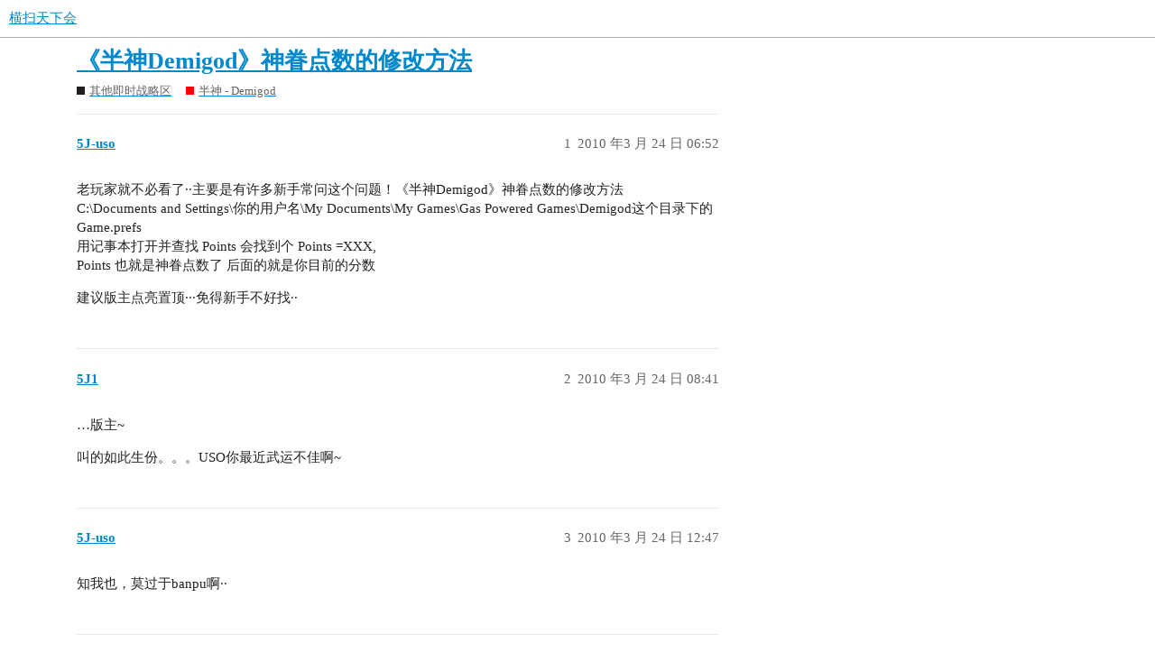

--- FILE ---
content_type: text/html; charset=utf-8
request_url: https://taexe.com/t/demigod/25020
body_size: 4113
content:
<!DOCTYPE html>
<html lang="zh-CN">
  <head>
    <meta charset="utf-8">
    <title>《半神Demigod》神眷点数的修改方法 - 半神 - Demigod - 横扫天下会</title>
    <meta name="description" content="老玩家就不必看了··主要是有许多新手常问这个问题！《半神Demigod》神眷点数的修改方法 
C:\Documents and Settings\你的用户名\My Documents\My Games\Gas Powered Games\Demigod这个目录下的Game.prefs 
用记事本打开并查找   Points 会找到个  Points =XXX, 
Points 也就是神眷点数了  后面的就是你目前的分数 
建议版主点亮置&amp;hellip;">
    <meta name="generator" content="Discourse 3.1.0.beta4 - https://github.com/discourse/discourse version c3d51e9c0a8632d439412197fb2deea8b5a8c949">
<link rel="icon" type="image/png" href="https://taexe.com/uploads/default/optimized/2X/5/507c9f937f2336d37daa773e4fce296d657c2a6f_2_32x32.jpeg">
<link rel="apple-touch-icon" type="image/png" href="https://taexe.com/uploads/default/optimized/2X/5/507c9f937f2336d37daa773e4fce296d657c2a6f_2_180x180.jpeg">
<meta name="theme-color" media="(prefers-color-scheme: light)" content="#ffffff">
<meta name="theme-color" media="(prefers-color-scheme: dark)" content="#111111">

<meta name="viewport" content="width=device-width, initial-scale=1.0, minimum-scale=1.0, user-scalable=yes, viewport-fit=cover">
<link rel="canonical" href="https://taexe.com/t/demigod/25020" />

<link rel="search" type="application/opensearchdescription+xml" href="https://taexe.com/opensearch.xml" title="横扫天下会 Search">

    <link href="/stylesheets/color_definitions_scheme__1_880e2fece9f5a29c70be122598baffc4de32a899.css?__ws=taexe.com" media="all" rel="stylesheet" class="light-scheme"/><link href="/stylesheets/color_definitions_scheme_1_1_0d61befa50175ae6b6184638ed8cd6028d85e930.css?__ws=taexe.com" media="(prefers-color-scheme: dark)" rel="stylesheet" class="dark-scheme"/>

  <link href="/stylesheets/desktop_b4529dc612eff3c45d5d16059b9ac945d219e53b.css?__ws=taexe.com" media="all" rel="stylesheet" data-target="desktop"  />



  <link href="/stylesheets/chat_b4529dc612eff3c45d5d16059b9ac945d219e53b.css?__ws=taexe.com" media="all" rel="stylesheet" data-target="chat"  />
  <link href="/stylesheets/discourse-details_b4529dc612eff3c45d5d16059b9ac945d219e53b.css?__ws=taexe.com" media="all" rel="stylesheet" data-target="discourse-details"  />
  <link href="/stylesheets/discourse-lazy-videos_b4529dc612eff3c45d5d16059b9ac945d219e53b.css?__ws=taexe.com" media="all" rel="stylesheet" data-target="discourse-lazy-videos"  />
  <link href="/stylesheets/discourse-local-dates_b4529dc612eff3c45d5d16059b9ac945d219e53b.css?__ws=taexe.com" media="all" rel="stylesheet" data-target="discourse-local-dates"  />
  <link href="/stylesheets/discourse-narrative-bot_b4529dc612eff3c45d5d16059b9ac945d219e53b.css?__ws=taexe.com" media="all" rel="stylesheet" data-target="discourse-narrative-bot"  />
  <link href="/stylesheets/discourse-presence_b4529dc612eff3c45d5d16059b9ac945d219e53b.css?__ws=taexe.com" media="all" rel="stylesheet" data-target="discourse-presence"  />
  <link href="/stylesheets/docker_manager_b4529dc612eff3c45d5d16059b9ac945d219e53b.css?__ws=taexe.com" media="all" rel="stylesheet" data-target="docker_manager"  />
  <link href="/stylesheets/poll_b4529dc612eff3c45d5d16059b9ac945d219e53b.css?__ws=taexe.com" media="all" rel="stylesheet" data-target="poll"  />
  <link href="/stylesheets/chat_desktop_b4529dc612eff3c45d5d16059b9ac945d219e53b.css?__ws=taexe.com" media="all" rel="stylesheet" data-target="chat_desktop"  />
  <link href="/stylesheets/poll_desktop_b4529dc612eff3c45d5d16059b9ac945d219e53b.css?__ws=taexe.com" media="all" rel="stylesheet" data-target="poll_desktop"  />

  <link href="/stylesheets/desktop_theme_1_bc94360d72d5f9a7628a9ed72d52d7fa41646f6c.css?__ws=taexe.com" media="all" rel="stylesheet" data-target="desktop_theme" data-theme-id="1" data-theme-name="default"/>

    
    
        <link rel="alternate nofollow" type="application/rss+xml" title="&#39;《半神Demigod》神眷点数的修改方法&#39; 的 RSS Feed" href="https://taexe.com/t/demigod/25020.rss" />
    <meta property="og:site_name" content="横扫天下会" />
<meta property="og:type" content="website" />
<meta name="twitter:card" content="summary" />
<meta name="twitter:image" content="https://taexe.com/uploads/default/original/2X/5/507c9f937f2336d37daa773e4fce296d657c2a6f.jpeg" />
<meta property="og:image" content="https://taexe.com/uploads/default/original/2X/5/507c9f937f2336d37daa773e4fce296d657c2a6f.jpeg" />
<meta property="og:url" content="https://taexe.com/t/demigod/25020" />
<meta name="twitter:url" content="https://taexe.com/t/demigod/25020" />
<meta property="og:title" content="《半神Demigod》神眷点数的修改方法" />
<meta name="twitter:title" content="《半神Demigod》神眷点数的修改方法" />
<meta property="og:description" content="老玩家就不必看了··主要是有许多新手常问这个问题！《半神Demigod》神眷点数的修改方法  C:\Documents and Settings\你的用户名\My Documents\My Games\Gas Powered Games\Demigod这个目录下的Game.prefs  用记事本打开并查找   Points 会找到个  Points =XXX,  Points 也就是神眷点数了  后面的就是你目前的分数  建议版主点亮置顶···免得新手不好找··" />
<meta name="twitter:description" content="老玩家就不必看了··主要是有许多新手常问这个问题！《半神Demigod》神眷点数的修改方法  C:\Documents and Settings\你的用户名\My Documents\My Games\Gas Powered Games\Demigod这个目录下的Game.prefs  用记事本打开并查找   Points 会找到个  Points =XXX,  Points 也就是神眷点数了  后面的就是你目前的分数  建议版主点亮置顶···免得新手不好找··" />
<meta property="og:article:section" content="其他即时战略区" />
<meta property="og:article:section:color" content="231F20" />
<meta property="og:article:section" content="半神 - Demigod" />
<meta property="og:article:section:color" content="FF0000" />
<meta property="article:published_time" content="2010-03-24T06:52:39+00:00" />
<meta property="og:ignore_canonical" content="true" />


    
  </head>
  <body class="crawler ">
    
    <header>
  <a href="/">
    横扫天下会
  </a>
</header>

    <div id="main-outlet" class="wrap" role="main">
        <div id="topic-title">
    <h1>
      <a href="/t/demigod/25020">《半神Demigod》神眷点数的修改方法</a>
    </h1>

      <div class="topic-category" itemscope itemtype="http://schema.org/BreadcrumbList">
          <span itemprop="itemListElement" itemscope itemtype="http://schema.org/ListItem">
            <a href="https://taexe.com/c/23-category/23" class="badge-wrapper bullet" itemprop="item">
              <span class='badge-category-bg' style='background-color: #231F20'></span>
              <span class='badge-category clear-badge'>
                <span class='category-name' itemprop='name'>其他即时战略区</span>
              </span>
            </a>
            <meta itemprop="position" content="1" />
          </span>
          <span itemprop="itemListElement" itemscope itemtype="http://schema.org/ListItem">
            <a href="https://taexe.com/c/23-category/demigod/26" class="badge-wrapper bullet" itemprop="item">
              <span class='badge-category-bg' style='background-color: #FF0000'></span>
              <span class='badge-category clear-badge'>
                <span class='category-name' itemprop='name'>半神 - Demigod</span>
              </span>
            </a>
            <meta itemprop="position" content="2" />
          </span>
      </div>

  </div>

  

    <div itemscope itemtype='http://schema.org/DiscussionForumPosting'>
      <meta itemprop='headline' content='《半神Demigod》神眷点数的修改方法'>
        <meta itemprop='articleSection' content='半神 - Demigod'>
      <meta itemprop='keywords' content=''>
      <div itemprop='publisher' itemscope itemtype="http://schema.org/Organization">
        <meta itemprop='name' content='横扫天下会'>
          <div itemprop='logo' itemscope itemtype="http://schema.org/ImageObject">
            <meta itemprop='url' content='https://taexe.com/uploads/default/original/2X/5/507c9f937f2336d37daa773e4fce296d657c2a6f.jpeg'>
          </div>
      </div>

          <div id='post_1'  class='topic-body crawler-post'>
            <div class='crawler-post-meta'>
              <span class="creator" itemprop="author" itemscope itemtype="http://schema.org/Person">
                <a itemprop="url" href='https://taexe.com/u/5J-uso'><span itemprop='name'>5J-uso</span></a>
                
              </span>

              <link itemprop="mainEntityOfPage" href="https://taexe.com/t/demigod/25020">


              <span class="crawler-post-infos">
                  <time itemprop='datePublished' datetime='2010-03-24T06:52:39Z' class='post-time'>
                    2010 年3 月 24 日 06:52
                  </time>
                  <meta itemprop='dateModified' content='2010-03-24T06:52:39Z'>
              <span itemprop='position'>1</span>
              </span>
            </div>
            <div class='post' itemprop='articleBody'>
              <p>老玩家就不必看了··主要是有许多新手常问这个问题！《半神Demigod》神眷点数的修改方法<br>
C:\Documents and Settings\你的用户名\My Documents\My Games\Gas Powered Games\Demigod这个目录下的Game.prefs<br>
用记事本打开并查找   Points 会找到个  Points =XXX,<br>
Points 也就是神眷点数了  后面的就是你目前的分数</p>
<p>建议版主点亮置顶···免得新手不好找··</p>
            </div>

            <div itemprop="interactionStatistic" itemscope itemtype="http://schema.org/InteractionCounter">
              <meta itemprop="interactionType" content="http://schema.org/LikeAction"/>
              <meta itemprop="userInteractionCount" content="0" />
              <span class='post-likes'></span>
            </div>

            <div itemprop="interactionStatistic" itemscope itemtype="http://schema.org/InteractionCounter">
                <meta itemprop="interactionType" content="http://schema.org/CommentAction"/>
                <meta itemprop="userInteractionCount" content="0" />
              </div>

          </div>
          <div id='post_2' itemprop='comment' itemscope itemtype='http://schema.org/Comment' class='topic-body crawler-post'>
            <div class='crawler-post-meta'>
              <span class="creator" itemprop="author" itemscope itemtype="http://schema.org/Person">
                <a itemprop="url" href='https://taexe.com/u/5J1'><span itemprop='name'>5J1</span></a>
                
              </span>

              <link itemprop="mainEntityOfPage" href="https://taexe.com/t/demigod/25020">


              <span class="crawler-post-infos">
                  <time itemprop='datePublished' datetime='2010-03-24T08:41:52Z' class='post-time'>
                    2010 年3 月 24 日 08:41
                  </time>
                  <meta itemprop='dateModified' content='2010-03-24T08:41:52Z'>
              <span itemprop='position'>2</span>
              </span>
            </div>
            <div class='post' itemprop='text'>
              <p>…版主~</p>
<p>叫的如此生份。。。USO你最近武运不佳啊~</p>
            </div>

            <div itemprop="interactionStatistic" itemscope itemtype="http://schema.org/InteractionCounter">
              <meta itemprop="interactionType" content="http://schema.org/LikeAction"/>
              <meta itemprop="userInteractionCount" content="0" />
              <span class='post-likes'></span>
            </div>

            <div itemprop="interactionStatistic" itemscope itemtype="http://schema.org/InteractionCounter">
                <meta itemprop="interactionType" content="http://schema.org/CommentAction"/>
                <meta itemprop="userInteractionCount" content="0" />
              </div>

          </div>
          <div id='post_3' itemprop='comment' itemscope itemtype='http://schema.org/Comment' class='topic-body crawler-post'>
            <div class='crawler-post-meta'>
              <span class="creator" itemprop="author" itemscope itemtype="http://schema.org/Person">
                <a itemprop="url" href='https://taexe.com/u/5J-uso'><span itemprop='name'>5J-uso</span></a>
                
              </span>

              <link itemprop="mainEntityOfPage" href="https://taexe.com/t/demigod/25020">


              <span class="crawler-post-infos">
                  <time itemprop='datePublished' datetime='2010-03-24T12:47:27Z' class='post-time'>
                    2010 年3 月 24 日 12:47
                  </time>
                  <meta itemprop='dateModified' content='2010-03-24T12:47:27Z'>
              <span itemprop='position'>3</span>
              </span>
            </div>
            <div class='post' itemprop='text'>
              <p>知我也，莫过于banpu啊··</p>
            </div>

            <div itemprop="interactionStatistic" itemscope itemtype="http://schema.org/InteractionCounter">
              <meta itemprop="interactionType" content="http://schema.org/LikeAction"/>
              <meta itemprop="userInteractionCount" content="0" />
              <span class='post-likes'></span>
            </div>

            <div itemprop="interactionStatistic" itemscope itemtype="http://schema.org/InteractionCounter">
                <meta itemprop="interactionType" content="http://schema.org/CommentAction"/>
                <meta itemprop="userInteractionCount" content="0" />
              </div>

          </div>
          <div id='post_4' itemprop='comment' itemscope itemtype='http://schema.org/Comment' class='topic-body crawler-post'>
            <div class='crawler-post-meta'>
              <span class="creator" itemprop="author" itemscope itemtype="http://schema.org/Person">
                <a itemprop="url" href='https://taexe.com/u/xpoy0'><span itemprop='name'>xpoy0</span></a>
                
              </span>

              <link itemprop="mainEntityOfPage" href="https://taexe.com/t/demigod/25020">


              <span class="crawler-post-infos">
                  <time itemprop='datePublished' datetime='2010-03-24T16:58:34Z' class='post-time'>
                    2010 年3 月 24 日 16:58
                  </time>
                  <meta itemprop='dateModified' content='2010-03-24T16:58:34Z'>
              <span itemprop='position'>4</span>
              </span>
            </div>
            <div class='post' itemprop='text'>
              <p>有一个关键的问题，神卷点是啥</p>
            </div>

            <div itemprop="interactionStatistic" itemscope itemtype="http://schema.org/InteractionCounter">
              <meta itemprop="interactionType" content="http://schema.org/LikeAction"/>
              <meta itemprop="userInteractionCount" content="0" />
              <span class='post-likes'></span>
            </div>

            <div itemprop="interactionStatistic" itemscope itemtype="http://schema.org/InteractionCounter">
                <meta itemprop="interactionType" content="http://schema.org/CommentAction"/>
                <meta itemprop="userInteractionCount" content="0" />
              </div>

          </div>
          <div id='post_5' itemprop='comment' itemscope itemtype='http://schema.org/Comment' class='topic-body crawler-post'>
            <div class='crawler-post-meta'>
              <span class="creator" itemprop="author" itemscope itemtype="http://schema.org/Person">
                <a itemprop="url" href='https://taexe.com/u/5J1'><span itemprop='name'>5J1</span></a>
                
              </span>

              <link itemprop="mainEntityOfPage" href="https://taexe.com/t/demigod/25020">


              <span class="crawler-post-infos">
                  <time itemprop='datePublished' datetime='2010-03-25T00:36:58Z' class='post-time'>
                    2010 年3 月 25 日 00:36
                  </time>
                  <meta itemprop='dateModified' content='2010-03-25T00:36:58Z'>
              <span itemprop='position'>5</span>
              </span>
            </div>
            <div class='post' itemprop='text'>
              <p>~神眷点数简单的说类似于一种资源机制~每次使用同一个名字进行完整的一次游戏，在游戏结束时便会根据此战的表现（杀敌数被杀数拆建筑物数量城堡升级等）获得一定的神眷点数~</p>
<p>此神眷点数不同于咱论坛的能量金属只是个摆设，它可以用于购买种类丰富又有限制的【神眷道具】这一唯一特殊物品，从而丰富游戏内容使其多变化，为平淡的杀戮对抗游戏平添不少战术感~</p>
<p>谁要是再问问什么是神眷道具的话本将军可以再解释下~</p>
            </div>

            <div itemprop="interactionStatistic" itemscope itemtype="http://schema.org/InteractionCounter">
              <meta itemprop="interactionType" content="http://schema.org/LikeAction"/>
              <meta itemprop="userInteractionCount" content="0" />
              <span class='post-likes'></span>
            </div>

            <div itemprop="interactionStatistic" itemscope itemtype="http://schema.org/InteractionCounter">
                <meta itemprop="interactionType" content="http://schema.org/CommentAction"/>
                <meta itemprop="userInteractionCount" content="0" />
              </div>

          </div>
          <div id='post_6' itemprop='comment' itemscope itemtype='http://schema.org/Comment' class='topic-body crawler-post'>
            <div class='crawler-post-meta'>
              <span class="creator" itemprop="author" itemscope itemtype="http://schema.org/Person">
                <a itemprop="url" href='https://taexe.com/u/xpoy0'><span itemprop='name'>xpoy0</span></a>
                
              </span>

              <link itemprop="mainEntityOfPage" href="https://taexe.com/t/demigod/25020">


              <span class="crawler-post-infos">
                  <time itemprop='datePublished' datetime='2010-03-25T02:34:09Z' class='post-time'>
                    2010 年3 月 25 日 02:34
                  </time>
                  <meta itemprop='dateModified' content='2010-03-25T02:34:09Z'>
              <span itemprop='position'>6</span>
              </span>
            </div>
            <div class='post' itemprop='text'>
              <p>同楼下问，神眷道具有那些?</p>
            </div>

            <div itemprop="interactionStatistic" itemscope itemtype="http://schema.org/InteractionCounter">
              <meta itemprop="interactionType" content="http://schema.org/LikeAction"/>
              <meta itemprop="userInteractionCount" content="0" />
              <span class='post-likes'></span>
            </div>

            <div itemprop="interactionStatistic" itemscope itemtype="http://schema.org/InteractionCounter">
                <meta itemprop="interactionType" content="http://schema.org/CommentAction"/>
                <meta itemprop="userInteractionCount" content="0" />
              </div>

          </div>
          <div id='post_7' itemprop='comment' itemscope itemtype='http://schema.org/Comment' class='topic-body crawler-post'>
            <div class='crawler-post-meta'>
              <span class="creator" itemprop="author" itemscope itemtype="http://schema.org/Person">
                <a itemprop="url" href='https://taexe.com/u/5J1'><span itemprop='name'>5J1</span></a>
                
              </span>

              <link itemprop="mainEntityOfPage" href="https://taexe.com/t/demigod/25020">


              <span class="crawler-post-infos">
                  <time itemprop='datePublished' datetime='2010-03-25T10:11:04Z' class='post-time'>
                    2010 年3 月 25 日 10:11
                  </time>
                  <meta itemprop='dateModified' content='2010-03-25T10:11:04Z'>
              <span itemprop='position'>7</span>
              </span>
            </div>
            <div class='post' itemprop='text'>
              <p>太多了~神卷道具由于每个玩家在同一场游戏中只有一个而且不能更换，可以视为【种族】【国家】这种概念~差别就是这么大。。。同样的岩塔巨神，大蛇魔塔，阵亡或者深红血塔，和速度塔传送塔的打法差别很大~而将军类经过5J众的整理，只分为斗篷将军和其他将军。。。</p>
            </div>

            <div itemprop="interactionStatistic" itemscope itemtype="http://schema.org/InteractionCounter">
              <meta itemprop="interactionType" content="http://schema.org/LikeAction"/>
              <meta itemprop="userInteractionCount" content="0" />
              <span class='post-likes'></span>
            </div>

            <div itemprop="interactionStatistic" itemscope itemtype="http://schema.org/InteractionCounter">
                <meta itemprop="interactionType" content="http://schema.org/CommentAction"/>
                <meta itemprop="userInteractionCount" content="0" />
              </div>

          </div>
          <div id='post_8' itemprop='comment' itemscope itemtype='http://schema.org/Comment' class='topic-body crawler-post'>
            <div class='crawler-post-meta'>
              <span class="creator" itemprop="author" itemscope itemtype="http://schema.org/Person">
                <a itemprop="url" href='https://taexe.com/u/xpoy0'><span itemprop='name'>xpoy0</span></a>
                
              </span>

              <link itemprop="mainEntityOfPage" href="https://taexe.com/t/demigod/25020">


              <span class="crawler-post-infos">
                  <time itemprop='datePublished' datetime='2010-03-28T14:52:25Z' class='post-time'>
                    2010 年3 月 28 日 14:52
                  </time>
                  <meta itemprop='dateModified' content='2010-03-28T14:52:25Z'>
              <span itemprop='position'>8</span>
              </span>
            </div>
            <div class='post' itemprop='text'>
              <p>既然将军的分类方法提炼出来了，其他的也做一份嘛…</p>
            </div>

            <div itemprop="interactionStatistic" itemscope itemtype="http://schema.org/InteractionCounter">
              <meta itemprop="interactionType" content="http://schema.org/LikeAction"/>
              <meta itemprop="userInteractionCount" content="0" />
              <span class='post-likes'></span>
            </div>

            <div itemprop="interactionStatistic" itemscope itemtype="http://schema.org/InteractionCounter">
                <meta itemprop="interactionType" content="http://schema.org/CommentAction"/>
                <meta itemprop="userInteractionCount" content="0" />
              </div>

          </div>
          <div id='post_9' itemprop='comment' itemscope itemtype='http://schema.org/Comment' class='topic-body crawler-post'>
            <div class='crawler-post-meta'>
              <span class="creator" itemprop="author" itemscope itemtype="http://schema.org/Person">
                <a itemprop="url" href='https://taexe.com/u/5J1'><span itemprop='name'>5J1</span></a>
                
              </span>

              <link itemprop="mainEntityOfPage" href="https://taexe.com/t/demigod/25020">


              <span class="crawler-post-infos">
                  <time itemprop='datePublished' datetime='2010-03-28T15:12:34Z' class='post-time'>
                    2010 年3 月 28 日 15:12
                  </time>
                  <meta itemprop='dateModified' content='2010-03-28T15:12:34Z'>
              <span itemprop='position'>9</span>
              </span>
            </div>
            <div class='post' itemprop='text'>
              <p>。。。肉麻的很~难怪香港人认可了。。。</p>
<p>另外感觉咱俩完全就是建立在对游戏一点没接触过的基础上在吹水。。。。</p>
            </div>

            <div itemprop="interactionStatistic" itemscope itemtype="http://schema.org/InteractionCounter">
              <meta itemprop="interactionType" content="http://schema.org/LikeAction"/>
              <meta itemprop="userInteractionCount" content="0" />
              <span class='post-likes'></span>
            </div>

            <div itemprop="interactionStatistic" itemscope itemtype="http://schema.org/InteractionCounter">
                <meta itemprop="interactionType" content="http://schema.org/CommentAction"/>
                <meta itemprop="userInteractionCount" content="0" />
              </div>

          </div>
          <div id='post_10' itemprop='comment' itemscope itemtype='http://schema.org/Comment' class='topic-body crawler-post'>
            <div class='crawler-post-meta'>
              <span class="creator" itemprop="author" itemscope itemtype="http://schema.org/Person">
                <a itemprop="url" href='https://taexe.com/u/5j18'><span itemprop='name'>5j18</span></a>
                
              </span>

              <link itemprop="mainEntityOfPage" href="https://taexe.com/t/demigod/25020">


              <span class="crawler-post-infos">
                  <time itemprop='datePublished' datetime='2010-05-28T07:11:27Z' class='post-time'>
                    2010 年5 月 28 日 07:11
                  </time>
                  <meta itemprop='dateModified' content='2010-05-28T07:11:27Z'>
              <span itemprop='position'>10</span>
              </span>
            </div>
            <div class='post' itemprop='text'>
              <p>完全学会了，呼~~~不用U盘copy存档了</p>
            </div>

            <div itemprop="interactionStatistic" itemscope itemtype="http://schema.org/InteractionCounter">
              <meta itemprop="interactionType" content="http://schema.org/LikeAction"/>
              <meta itemprop="userInteractionCount" content="0" />
              <span class='post-likes'></span>
            </div>

            <div itemprop="interactionStatistic" itemscope itemtype="http://schema.org/InteractionCounter">
                <meta itemprop="interactionType" content="http://schema.org/CommentAction"/>
                <meta itemprop="userInteractionCount" content="0" />
              </div>

          </div>
          <div id='post_11' itemprop='comment' itemscope itemtype='http://schema.org/Comment' class='topic-body crawler-post'>
            <div class='crawler-post-meta'>
              <span class="creator" itemprop="author" itemscope itemtype="http://schema.org/Person">
                <a itemprop="url" href='https://taexe.com/u/loveandlove'><span itemprop='name'>loveandlove</span></a>
                
              </span>

              <link itemprop="mainEntityOfPage" href="https://taexe.com/t/demigod/25020">


              <span class="crawler-post-infos">
                  <time itemprop='datePublished' datetime='2011-04-13T03:10:59Z' class='post-time'>
                    2011 年4 月 13 日 03:10
                  </time>
                  <meta itemprop='dateModified' content='2011-04-13T03:10:59Z'>
              <span itemprop='position'>11</span>
              </span>
            </div>
            <div class='post' itemprop='text'>
              <p>学习了</p>
            </div>

            <div itemprop="interactionStatistic" itemscope itemtype="http://schema.org/InteractionCounter">
              <meta itemprop="interactionType" content="http://schema.org/LikeAction"/>
              <meta itemprop="userInteractionCount" content="0" />
              <span class='post-likes'></span>
            </div>

            <div itemprop="interactionStatistic" itemscope itemtype="http://schema.org/InteractionCounter">
                <meta itemprop="interactionType" content="http://schema.org/CommentAction"/>
                <meta itemprop="userInteractionCount" content="0" />
              </div>

          </div>
    </div>






    </div>
    <footer class="container wrap">
  <nav class='crawler-nav'>
    <ul>
      <li itemscope itemtype='http://schema.org/SiteNavigationElement'>
        <span itemprop='name'>
          <a href='/' itemprop="url">首页 </a>
        </span>
      </li>
      <li itemscope itemtype='http://schema.org/SiteNavigationElement'>
        <span itemprop='name'>
          <a href='/categories' itemprop="url">类别 </a>
        </span>
      </li>
      <li itemscope itemtype='http://schema.org/SiteNavigationElement'>
        <span itemprop='name'>
          <a href='/guidelines' itemprop="url">常见问题解答/准则 </a>
        </span>
      </li>
    </ul>
  </nav>
  <p class='powered-by-link'>由 <a href="https://www.discourse.org">Discourse</a> 提供技术支持，启用 JavaScript 以获得最佳体验</p>
</footer>

    
    
  <script defer src="https://static.cloudflareinsights.com/beacon.min.js/vcd15cbe7772f49c399c6a5babf22c1241717689176015" integrity="sha512-ZpsOmlRQV6y907TI0dKBHq9Md29nnaEIPlkf84rnaERnq6zvWvPUqr2ft8M1aS28oN72PdrCzSjY4U6VaAw1EQ==" data-cf-beacon='{"version":"2024.11.0","token":"9f2304cd4b3a43378d46d64437441f51","r":1,"server_timing":{"name":{"cfCacheStatus":true,"cfEdge":true,"cfExtPri":true,"cfL4":true,"cfOrigin":true,"cfSpeedBrain":true},"location_startswith":null}}' crossorigin="anonymous"></script>
</body>
  
</html>


--- FILE ---
content_type: text/css
request_url: https://taexe.com/stylesheets/discourse-narrative-bot_b4529dc612eff3c45d5d16059b9ac945d219e53b.css?__ws=taexe.com
body_size: -630
content:
article[data-user-id="-2"] div.cooked iframe{border:0}

/*# sourceMappingURL=discourse-narrative-bot_b4529dc612eff3c45d5d16059b9ac945d219e53b.css.map?__ws=taexe.com */
